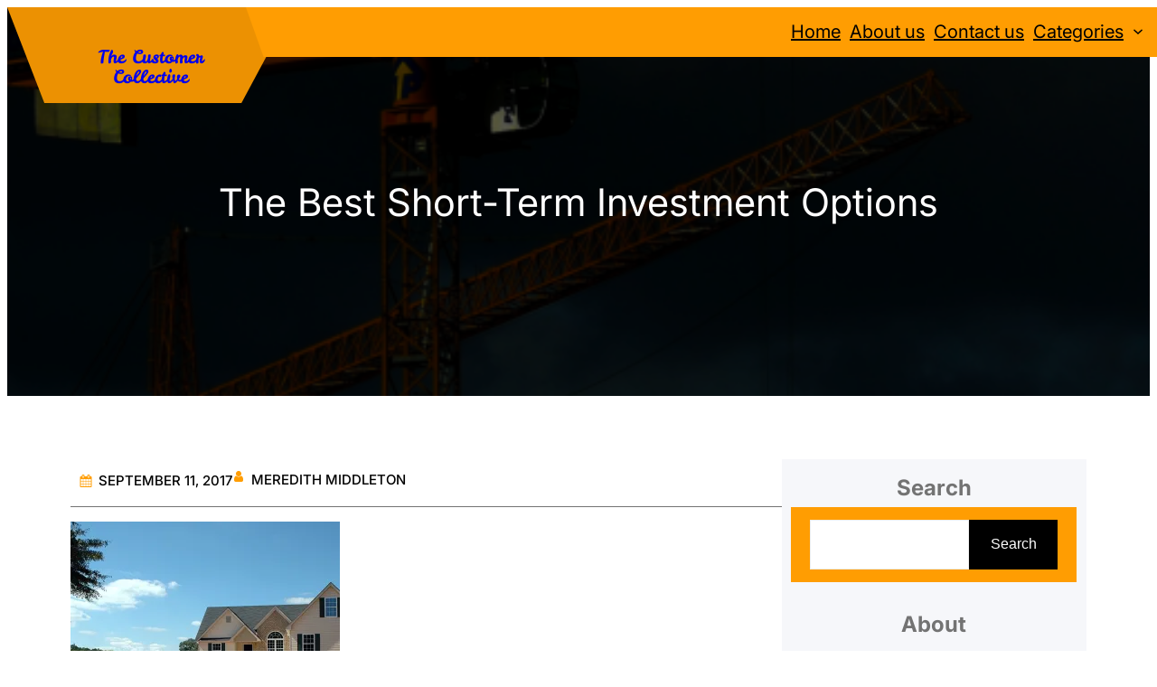

--- FILE ---
content_type: image/svg+xml
request_url: https://thecustomercollective.com/wp-content/themes/building-renovation/assets/images/folder.svg
body_size: 393
content:
<?xml version="1.0" encoding="iso-8859-1"?>
<!-- Generator: Adobe Illustrator 19.0.0, SVG Export Plug-In . SVG Version: 6.00 Build 0)  -->
<svg version="1.1" fill="#666" id="Capa_1" xmlns="http://www.w3.org/2000/svg" xmlns:xlink="http://www.w3.org/1999/xlink" x="0px" y="0px"
	 viewBox="0 0 512.001 512.001" style="enable-background:new 0 0 512.001 512.001;" xml:space="preserve">
<g>
	<g>
		<path fill="#666" d="M448.916,118.259h-162.05c-6.578,0-13.003-2.701-17.44-7.292l-50.563-53.264c-12.154-12.115-28.783-18.443-45.625-18.346
			H63.084C28.301,39.356,0,67.657,0,102.439v307.123c0,34.783,28.301,63.084,63.084,63.084h386.064h0.058
			c34.764-0.154,62.949-28.59,62.794-63.277V181.342C512,146.559,483.699,118.259,448.916,118.259z M473.417,409.447
			c0.058,13.504-10.88,24.558-24.307,24.616H63.084c-13.504,0-24.5-10.996-24.5-24.5V102.439c0-13.504,10.996-24.5,24.5-24.52
			H173.74c0.212,0,0.424,0,0.637,0c6.443,0,12.694,2.566,16.899,6.733l50.293,53.013c11.806,12.192,28.32,19.176,45.297,19.176
			h162.05c13.504,0,24.5,10.996,24.5,24.5V409.447z"/>
	</g>
</g>
<g>
</g>
<g>
</g>
<g>
</g>
<g>
</g>
<g>
</g>
<g>
</g>
<g>
</g>
<g>
</g>
<g>
</g>
<g>
</g>
<g>
</g>
<g>
</g>
<g>
</g>
<g>
</g>
<g>
</g>
</svg>
